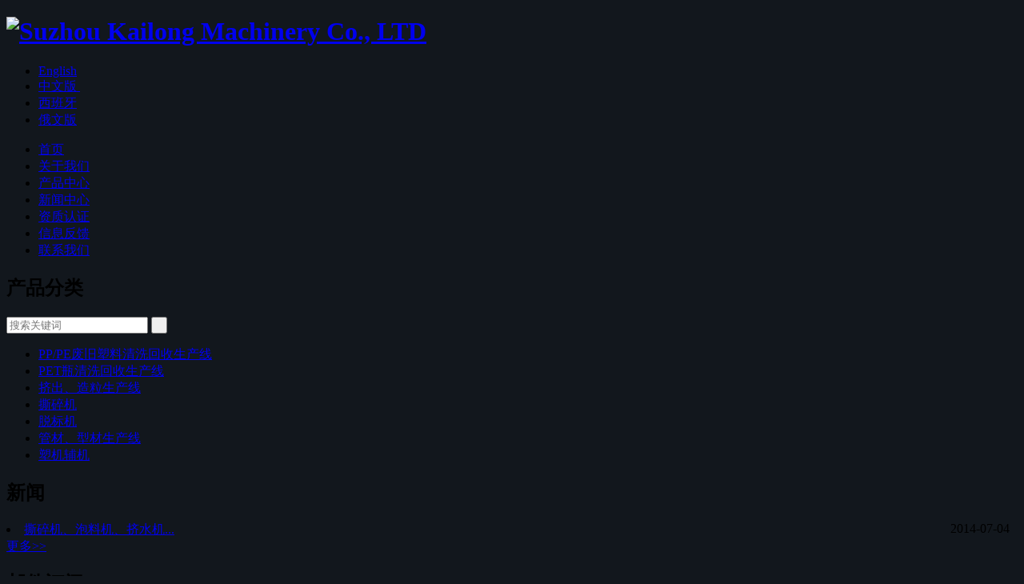

--- FILE ---
content_type: text/html; charset=UTF-8
request_url: http://www.klongchina.cn/product/bmgzxt.html
body_size: 18021
content:
<!DOCTYPE html>
<html>
<head>
	<meta name="viewport" content="width=device-width, initial-scale=1, maximum-scale=1">
	<meta charset="UTF-8">
	<meta name="generator" content="(c)2025 iFashop" />
	<title>薄膜干燥系统 manufacturer,supplier - SUZHOU KAILONG MACHINERY</title>
    <meta name="keywords" content="薄膜干燥系统,薄膜干燥系统 manufacturer" />
	<meta name="description" content="China 薄膜干燥系统 manufacturer export 薄膜干燥系统 with high quality and favorable quote." />
	<link rel="icon" type="image/vnd.microsoft.icon" href="/template/Front/kailongcn/static/images/favicon.ico" />
	<link rel="shortcut icon" type="image/x-icon" href="/template/Front/kailongcn/static/images/favicon.ico" />
	<link href="/template/Front/kailongcn/static/css/global.css?ver=500000109" rel="stylesheet" type="text/css" media="all"  />
	<script>
		//<!CDATA[
		var G = G || {};
		G.DOMAIN = { BASE_DOMAIN: 'banking.klongchina.cn', BASE_DIR: '/', PUBLIC_DIR: '/public/', STATIC_DIR: '/template/Front/kailongcn/static/', ACTION_DIR: '/product/detail' };
		G.CONFIG = { COOKIE_PREFIX: 'sharkplus_' };
		//]]>
	</script>
	
	<script type="text/javascript" src="/jsLanguageLoader.ajax"></script><script type="text/javascript" src="/template/Front/kailongcn/static/js/source/base.min.js"></script><script type="text/javascript" src="/template/Front/kailongcn/static/js/source/global.js"></script><script type="text/javascript" src="/syncCronsTask.ajax?ver=1763258665"></script><script type="text/javascript" src="/template/Front/kailongcn/static/js/source/colorbox.js"></script><script type="text/javascript" src="/template/Front/kailongcn/static/js/source/zoom.js"></script>
	<meta name="google-site-verification" content="LhxY9ZwYaGy9Mjey4w2IrMQmvB_2oWrtXeCAcLV40Zs" />

<script type="text/javascript">
var gaJsHost = (("https:" == document.location.protocol) ? "https://ssl." : "http://www.");
document.write(unescape("%3Cscript src='" + gaJsHost + "google-analytics.com/ga.js' type='text/javascript'%3E%3C/script%3E"));
</script>
<script type="text/javascript">
try {
var pageTracker = _gat._getTracker("UA-16056578-1");
pageTracker._trackPageview();
} catch(err) {}</script>

<script type="text/javascript">

  var _gaq = _gaq || [];
  _gaq.push(['_setAccount', 'UA-48713915-1']);
  _gaq.push(['_trackPageview']);

  (function() {
    var ga = document.createElement('script'); ga.type = 'text/javascript'; ga.async = true;
    ga.src = ('https:' == document.location.protocol ? 'https://ssl' : 'http://www') + '.google-analytics.com/ga.js';
    var s = document.getElementsByTagName('script')[0]; s.parentNode.insertBefore(ga, s);
  })();

</script>     <link href="/template/Front/kailongcn/static/css/style.css" type="text/css" rel="stylesheet"/>
</head>
<body class="product zh-cn" style="background:url(/template/Front/kailongcn/static/images/bg.jpg) repeat-x  #12171d">
<div class="container">
<script>
	//<!CDATA[
		
	G.idLang = 1;
	G.language = 'zh-cn';
	G.startDate = new Date();
	G.timestamp = 1763258665; //服务器时间戳:2025-11-16 10:04:25;
	G.app.global._initialize();
	//]]>
</script>
<!-- Header -->
<div class="header">
    <h1 class="logo"><a href="/"><img src="http://banking.klongchina.cn/public/media/100000018/images/53b3c7d1d5e8b.gif" alt="  Suzhou Kailong Machinery Co., LTD" title="  Suzhou Kailong Machinery Co., LTD" /></a></h1>
    <ul class="lang">
      <li class="en"><a href="http://www.klongchina.com/">English</a></li>
      <li class="cn"><a href="/">中文版&nbsp;</a></li>
      <li class="es"><a href="/">西班牙</a></li>
      <li class="ru"><a href="/">俄文版</a></li>
    </ul>
    <ul id="navmenu" class="menu">
      <!-- Nav 主导航 -->

 
 
    <li> <a href="/"><span>首页</span></a>
              </li><li> <a href="/aboutus"><span>关于我们</span></a>
              </li><li> <a href="/products"><span>产品中心</span></a>
              </li><li> <a href="/news"><span>新闻中心</span></a>
              </li><li> <a href="/certifiacte"><span>资质认证</span></a>
              </li><li> <a href="/inquire.html"><span>信息反馈</span></a>
              </li><li> <a href="/contact-us"><span>联系我们</span></a>
              </li> 
 
<!-- Nav ./end -->
<SCRIPT type=text/javascript>
	// Navigation Menu
	$(function() {
		$(".menu ul").css({display: "none"}); // Opera Fix
		$(".menu li").hover(function(){
			$(this).find('ul:first').css({visibility: "visible",display: "none"}).slideDown("normal");
		},function(){
			$(this).find('ul:first').css({visibility: "hidden"});
		});
	});
</SCRIPT>

      
    </ul>
    <!--[if gte IE 5.5]>
<script language="JavaScript" type="text/JavaScript">
if (window.attachEvent) window.attachEvent("onload", Menu.init);
</script>
<![endif]-->
  </div>
 
    
<!-- Header ./end -->

<div class="pagebody clear">
  <div class="pageBG">
    <div class="leftbar clear"> <!-- Left -->

<div class="category_title">
  <h2>产品分类</h2>
</div>
<div class="category clear">
  <div class="searchs">
    <form name="searchForm"   >
      <input onKeyDown="javascript:if(event.keyCode==13) G.app.global.search('key');" placeholder="搜索关键词" id="key" type="text">
      <input type="button" onClick="G.app.global.search('key');return false;" class="button" value=" ">
    </form>
  </div>
  <ul id="uid0" class="u1">
    <!-- Product Categories -->
      <li class="l2"><a href="/product/pp-pefjslqxhsscx.html">
                    PP/PE废旧塑料清洗回收生产线</a></li><li class="l2"><a href="/product/petpqxhsscx.html">
                    PET瓶清洗回收生产线</a></li><li class="l2"><a href="/category/jc-zlscx.html">
                    挤出、造粒生产线</a></li><li class="l2"><a href="/category/si-sui-ji.html">
                    撕碎机</a></li><li class="l2"><a href="/product/petptbj.html">
                    脱标机</a></li><li class="l2"><a href="/category/gc-xcscx.html">
                    管材、型材生产线</a></li><li class="l2"><a href="/category/su-ji-fu-ji.html">
                    塑机辅机</a></li>      <!-- Product Categories ./end-->  </ul>
</div>
<div class="HotNews">
  <div class="title">
    <h2>新闻</h2>
  </div>
  <div class="detail">
    <li class="ui-list-item"> <a title=" 撕碎机、泡料机、挤水机、挤干机、团粒机-苏州开隆机械有限公司" href="/news/gong-si.html"> 撕碎机、泡料机、挤水机...</a> <span class="news-date" style="float:right; margin-right:10px; display:inline;">2014-07-04</span> </li>  </div>
  <label class="more"><a href="/news">更多&gt;&gt;</a></label>
</div>
<div class="subs">
  <div class="subs_title">
    <h2>邮件订阅</h2>
  </div>
  <div class="intro">发送新产品到邮箱</div>
  <form class="clear" name="subscriberForm">
    <div>
      <label>姓名:</label>
      <input onclick="Base.inputClear(this);" value="" name="name" type="text">
    </div>
    <br>
    <div>
      <label>公司:</label>
      <input onclick="Base.inputClear(this);" value="" name="company" type="text">
    </div>
    <br>
    <div>
      <label>邮箱:</label>
      <input name="email" onclick="Base.inputClear(this);" value="" type="text">
    </div>
    <input name="action" value="0" type="hidden" />
    <br>
    <input type="submit" class="button"  value=" ">
  </form>
</div>
<!-- Left ./end-->
<script>
//<!CDATA[
//触发邮件订阅操作// input.ui-button-primary-s[type="submit"]
$('form[name="subscriberForm"]').validate(
{
	rules: {
		name: {
			required: true
		},
		email: {
			required: true,
			email: true
		}
	},
	highlight: function(element) {
		$(element).closest('.ui-form-item').removeClass('ui-form-item-success').addClass('ui-form-item-error');
	},
	success: function(element) {
		element.addClass('ui-tiptext-success').closest('.ui-form-item').removeClass('ui-form-item-error').addClass('ui-form-item-success');
	},
	submitHandler: function() {
		
		var email = $('form[name="subscriberForm"] input[name="email"]').val(),
			name = $('form[name="subscriberForm"] input[name="name"]').val(),
			company = $('form[name="subscriberForm"] input[name="company"]').val(),
			action = $('form[name="subscriberForm"] input[name="action"]').val();
		$.post(G.DOMAIN.BASE_DIR+'subscriptionNewsletter.ajax',{ email: email, name: name , company: company , action: action}, function(data){
			if(data.status == 1)
				G.ui.success(data.info);
			else
				G.ui.error(data.info);
		});
		//G.ui.success("submitted!");
		return false;
	}
});

//]]>
</script>
 </div>
    <div class="mainbody">
      <!-- left./end -->
      <!-- Right -->
      <!-- Breadcrumb面包屑 -->
  <style>
<!--
ul.f_nav li * {
	float:none;
}
-->
</style>
  <ul class="nav">
    <li> <span><a href="/"> 首页</a> </span> <span>&nbsp;&gt;&nbsp; </span> <span> <a href="/category/su-ji-fu-ji.html">塑机辅机</a><span class="navigation-pipe">></span>薄膜干燥系统 </span> </li>
  </ul>
  <!-- Breadcrumb面包屑 ./end-->
      <h3> <span class="oneProductNameh3">薄膜干燥系统</span> </h3>
      <div class="content productDetail">
        <!-- Right content-->
        <div id="mod-product-detail" itemscope itemtype="/product/bmgzxt.html">
          <!-- 商品图片 -->
          <div id="product-left-column">
            <div class="ui-grid-inner" id="mod-product-images">
              <!-- product img-->
              <div id="image-block">
                <a class="mod-imagezoom" rel="adjustX:10, adjustY:-4" href="http://banking.klongchina.cn/public/media/100000018/product/53b4cd647cdf7.jpg"> <img itemprop="image" height="400" class="cover-image" src="http://banking.klongchina.cn/public/media/100000018/product/53b4cd647cdf7.jpg" alt="薄膜干燥系统" /> </a>
                                </div>
              <!-- thumbnails -->
              <div >
                <div class="mod-thumbnails fn-clear"> 
                 <a class="btn-prev" title="上一个"><i class="iconfont">&#xF039;</i></a>
                  <ul>
                    <li 
                        
                      class="cover"                      > <a href="http://banking.klongchina.cn/public/media/100000018/product/53b4cd647cdf7.jpg" data-target="http://banking.klongchina.cn/public/media/100000018/product/53b4cd647cdf7.jpg" target="_blank" title="薄膜干燥系统" data-alt="薄膜干燥系统"><img src="http://banking.klongchina.cn/public/media/100000018/product/small_53b4cd647cdf7.jpg" alt="薄膜干燥系统" /></a>
                      </li>                  </ul>
                  <a class="btn-next" title="下一个"><i class="iconfont">&#xF03A;</i></a> </div>
                <!-- thumbnails ./end --> 
                  <a href="/inquire.100003654.html" id="button-sendInquire"><div class="feedback" > 发送询价</div></a> 
                </div>            </div>
          </div>
          <!-- 商品图片 ./end -->
          <!-- 商品描述信息 -->
          <div id="product-right-column">
            <div class="inner-head">
                                        </div>
            <div class="inner-body">
              <table class="ui-table">
                <tbody>
                  <!--<tr>
						<td class="name">货号:</td>
						<td class="value" itemprop="identifier" content="sku:货号">
							IFA-MJZ146062						</td>		
					</tr>	-->
                                    <!--
                      <tr>
						<td class="name">Min.Order Quantity</td>
						<td class="value" itemprop="availability" content="in_stock">1 件</td>
					</tr>-->
                                                                                        </tbody>
              </table>
                          </div>
            <br/>
          </div>
          <!--带拓展描述的商品描述信息-->
          <div class="desctuozhan">
            <ul class="ui-tab-items eachTabs fn-clear">
              <li class="ui-tab-item"> <a class="slected" href="#mod-product-description">商品详细描述</a> </li>                          </ul>
            <div class="ui-tab-contents">
              <div id="mod-product-description" class="ui-tab-content" itemprop="description"> <p>
	<strong>薄膜干燥系统</strong>
</p>
<p>
	薄膜干燥系统，即风管干燥系统，主要有加热箱、风机、U型管道、旋风料仓组成，对清洗脱水过的废旧塑料薄膜进行干燥处理。
</p> </div>                          </div>
          </div>
          <!--带拓展描述的商品描述信息.end./-->
                    <!-- 相似商品 -->
            <div class="prolist">
              <div style="float:left;">
                <p style="float:left;font-size:18px;font-weight:bold; margin-bottom:10px;">相似商品                  </h3>
              </div>
              <div style="clear:both;float:left; ">
                <ul style=" padding:30x; width:660px; display:inline;">
                  <li class="fn-left">
                      <div> <a title="塑胶粉碎机"  href="/product/sjfsj.html"> <img class="block" src="http://banking.klongchina.cn/public/media/100000018/product/small_53b3c2cb32130.jpg" width="100" height="100"> </a> </div>
                      <div class="title"><a href="/product/sjfsj.html">塑胶粉碎机</a></div>
                    </li><li class="fn-left">
                      <div> <a title="塑料破碎机"  href="/product/slpsj.html"> <img class="block" src="http://banking.klongchina.cn/public/media/100000018/product/small_53b3c3de80d01.jpg" width="100" height="100"> </a> </div>
                      <div class="title"><a href="/product/slpsj.html">塑料破碎机</a></div>
                    </li><li class="fn-left">
                      <div> <a title="GS强力破碎机"  href="/product/gsqlpsj.html"> <img class="block" src="http://banking.klongchina.cn/public/media/100000018/product/small_53b3c4738a96e.jpg" width="100" height="100"> </a> </div>
                      <div class="title"><a href="/product/gsqlpsj.html">GS强力破碎机</a></div>
                    </li><li class="fn-left">
                      <div> <a title="磨刀机"  href="/product/mo-dao-ji.html"> <img class="block" src="http://banking.klongchina.cn/public/media/100000018/product/small_53b4aec798324.jpg" width="100" height="100"> </a> </div>
                      <div class="title"><a href="/product/mo-dao-ji.html">磨刀机</a></div>
                    </li>                </ul>
              </div>
            </div>
            <!-- 相似商品 ./end -->        </div>
        <script type="text/javascript">
			//<!CDATA[
			var id_product = 100003654;
			var active_zoom = false; //false 放大镜开关
			G.app.product._initialize();
			
			//QR
			var qrOpt={};
				qrOpt.chl=$.trim($('#mod-product-detail').attr('itemtype'));
				qrOpt.chs='90x90';
				qrOpt.cht="qr";
				qrOpt.chld="|1";
				qrOpt.choe="UTF-8";
			var QRSrc = "http://chart.googleapis.com/chart?"+$.param(qrOpt);
				$("#QRPreview").html("<img src='"+QRSrc+"' />");
		
			//]]>
		</script>
        <!-- Right content./end -->
        <div class="hotproduct_bottom"></div>
      </div>
    </div>
    <!-- Right./end -->
  </div>
  <!--mainbody end-->
</div>
<!-- Footer 底部 -->

<div class="footer"> &#65279;
  <ul class="f_nav">
    <li> <a href="/"> 首页        |        </a> </li><li> <a href="/news"> 新闻中心        |        </a> </li><li> <a href="/inquiry"> 信息反馈        |        </a> </li><li> <a href="/products"> 产品中心        |        </a> </li><li> <a href="/contact-us"> 联系我们                </a> </li>  </ul>
  <table width="100%" cellspacing="0" cellpadding="0" border="0">
    <tbody>
      <tr style="width:100%;">
        <td><ul class=" list-paddingleft-2"><li><p><strong>相关链接：</strong></p></li><li><p>本公司在团粒机 挤干机 挤水机 泡料机 撕碎机等行业内享有很高的知名度，欢迎新老客户来厂考察&nbsp; <br/></p></li></ul></td>
      </tr>
      <tr style="width:100%;">
        <td> 
          <ul class="copyright">
                  <ul class=" list-paddingleft-2"><li><p>
            
	版权所有: 苏州开隆机械有限公司&nbsp;&nbsp;  <a href="https://beian.miit.gov.cn" target="_self" textvalue="苏ICP备15022928号">苏ICP备15022928号</a> 
          <a href="https://beian.mps.gov.cn" rel="noreferrer" target="_blank">                    <img src="/public/media/100000018/attached/image/20241029/20241029164121_31158.jpg" style="width: 20px; height: 20px; vertical-align: middle; margin-right: 5px;"/>
                    苏公网安备32058202011756                  </a></p></li></ul>          </ul>
        </td>
      </tr>
    </tbody>
  </table>
  <br/><br/>
  <ul class="HotFriendlink">
  </ul>
</div>
 
<!-- Footer 底部 ./end -->

 <!--图片懒加载-->
	<script>
	//<!CDATA[
	(function(a){a.fn.scrollLoading=function(b){var c={attr:"data-image",container:a(window),callback:a.noop};var d=a.extend({},c,b||{});d.cache=[];a(this).each(function(){var h=this.nodeName.toLowerCase(),g=a(this).attr(d.attr);var i={obj:a(this),tag:h,url:g};d.cache.push(i)});var f=function(g){if(a.isFunction(d.callback)){d.callback.call(g.get(0))}};var e=function(){var g=d.container.height();if(a(window).get(0)===window){contop=a(window).scrollTop()}else{contop=d.container.offset().top}a.each(d.cache,function(m,n){var p=n.obj,j=n.tag,k=n.url,l,h;if(p){l=p.offset().top-contop,l+p.height();if((l>=0&&l<g)||(h>0&&h<=g)){if(k){if(j==="img"){f(p.attr("src",k))}else{p.load(k,{},function(){f(p)})}}else{f(p)}n.obj=null}}})};e();d.container.bind("scroll",e)}})(jQuery);
	$("img.lazy").scrollLoading();
	//]]>
</script>
<!--图片懒加载 结束-->
	</body></html>
<style>
<!--

div.ui-tab-content *{ float:none;}
-->

</style>
<!-- ./app/Html/kailongcn/500000109/Product/product/b7af5dcf701b67182263d3c7835e42a8.html //Last Modified: Sun, 16 November 2025 10:04:25 GMT -->

--- FILE ---
content_type: text/javascript;charset=utf-8
request_url: http://www.klongchina.cn/syncCronsTask.ajax?ver=1763258665
body_size: 941
content:
var ToDoSyncInquiry = 0;
var SendEmailTaskcount = 0;

--- FILE ---
content_type: text/javascript;charset=utf-8
request_url: http://www.klongchina.cn/jsLanguageLoader.ajax
body_size: 10800
content:
//zh-cn Js语言包加载 
var lang_set = 'zh-cn';
var message = {};
	message = {
	
'AREA_CODE'  : '区号' ,
'NUMBER'  : '号码' ,
'INQUIRY_EXPAND_FIELD_NAME'  : '联系人' ,
'INQUIRY_EXPAND_FIELD_COMPANY'  : '公司' ,
'INQUIRY_EXPAND_FIELD_TELEPHONE'  : '电话' ,
'INQUIRY_EXPAND_FIELD_FAX'  : '传真' ,
'INQUIRY_EXPAND_FIELD_WHATSAPP'  : 'WhatsApp' ,
'INQUIRY_EXPAND_FIELD_HOMEPAGE'  : '网址' ,
'ALERT_EMAIL'  : '提醒邮件' ,
'MAIL_UNSUBSCRIBE'  : '不再收到此邮件' ,
'SALES_AND_SUPPORT'  : '客户服务：{$mail}' ,
'INQUIRY'  : '商品询价' ,
'CONGRATULATION_NEW_INQUIRY'  : '恭喜您，您的网站收到一封新询盘，请及时处理' ,
'DOWNLOAD_NEW_INQUIRY'  : '通知: 您有可下载的附件' ,
'DOWNLOAD_NEW_INQUIRY_MESSAGE'  : '请下载您的附件' ,
'INQUIRY_PRODUCTS'  : '询价商品' ,
'PRODUCT_IMAGE'  : '商品图片' ,
'PRODUCT_NAME'  : '商品名称' ,
'PRODUCT_REFERENCE'  : '货号' ,
'INQUIRY_QUANTITY'  : '订购量' ,
'NAVIGATION_HOME'  : '首页' ,
'NAVIGATION_PRODUCTS'  : '产品中心' ,
'LIVECHAT_WELCOME'  : '欢迎进入客服系统, 请咨询您的问题!' ,
'LIVECHAT_LIVECHAT'  : '在线客服' ,
'LIVECHAT_MSG'  : '新消息' ,
'LIVECHAT_SEND'  : '发送' ,
'LIVECHAT_SHUTDOWN'  : '抱歉, 客服系统已关闭!' ,
'LIVECHAT_CONNECTING'  : '服务器连接中 ...' ,
'LIVECHAT_FAILED'  : '连接失败, 6秒后自动重试 ...' ,
'LIVECHAT_WAITING'  : '服务器连接中, 请等待 ...' ,
'LIVECHAT_OFFLINE'  : ' 暂时离线, 请等待 ...' ,
'LIVECHAT_ABACK'  : ' 重新上线了!' ,
'LIVECHAT_AUTOOFF'  : '长时间未会话, 已自动离线!' ,
'LIVECHAT_KICKOUT'  : '抱歉! 您被请出了客服.' ,
'LIVECHAT_BANNED'  : '抱歉! 您被禁止发言了.' ,
'LIVECHAT_UNBANN'  : '您的禁言状态已解除.' ,
'LIVECHAT_TRANSFER'  : '您已经转接给客服: ' ,
'LIVECHAT_RECORDS'  : '... 以上为最近对话记录.' ,
'LIVECHAT_RELINKED'  : '已在其它窗口中连接了客服.' ,
'LIVECHAT_REBTN'  : '重新连接' ,
'LIVECHAT_SUBMIT'  : '提交' ,
'LIVECHAT_LEAVEMSG'  : '请您留言 !!!' ,
'LIVECHAT_NOSUPPERT'  : '客服离线' ,
'LIVECHAT_YOURNAME'  : '您的姓名' ,
'LIVECHAT_EMAIL'  : 'EMAIL' ,
'LIVECHAT_PHONE'  : '电话' ,
'LIVECHAT_CONTENT'  : '留言内容' ,
'LIVECHAT_NEWCAPTCHA'  : '点击更新验证码' ,
'LIVECHAT_BADCOOKIE'  : '验证码已过期, 请刷新页面后重试!' ,
'LIVECHAT_SAVED'  : '感谢您的留言!' ,
'LIVECHAT_ENTER_TO_SEND'  : '按Enter键发送信息' ,
'FIND_PRODUCTS'  : '查找产品' ,
'ABOUT_US'  : '关于我们' ,
'MORE'  : '更多' ,
'COMPANY_NEWS'  : '企业新闻' ,
'CONTACT_US'  : '联系我们' ,
'RECOMMENDED_PRODUCT'  : '推荐商品' ,
'SELLING_PRODUCT'  : '热销商品' ,
'NEW_PRODUCT'  : '最新商品' ,
'SIMILAR_PRODUCT'  : '相似商品' ,
'ERROR_AJAX_REQUEST_FAILURE'  : 'Ajax 请求失败' ,
'NEXT'  : '下一个' ,
'PREV'  : '上一个' ,
'CURRENT_POSITION:'  : '当前位置：' ,
'HOME'  : '首页' ,
'DELETE'  : '删除' ,
'PUBLIC_ACCONT_TIPES'  : '确定要做此项操作吗？' ,
'PUBLIC_OKAY'  : '确定' ,
'PUBLIC_CANCEL'  : '取消' ,
'PUBLIC_SUBMIT'  : '确定提交' ,
'PUBLIC_CLOSE'  : '关闭' ,
'PUBLIC_TIPS'  : '提示' ,
'PUBLIC_HI'  : '您好' ,
'GO_TO_HOME_PAGE'  : '返回首页' ,
'PUBLIC_LOADING'  : '加载中...' ,
'PUBLIC_SEARCH'  : '搜索关键词' ,
'PUBLIC_SEARCH_BUTTON'  : '搜索' ,
'NO_KEYWORD_ERROR'  : '请输入搜索关键词' ,
'PUBLIC_SEARCH_ENTER_KEYWORD'  : '请输入关键词' ,
'NO_CONTENT_NOW'  : '目前还没有内容' ,
'PUBLIC_NO_ANYMORE'  : '没有了...' ,
'FIELD_REQUIRED'  : '{$field}必填' ,
'HOME_APP_CATEGORY'  : '商品分类' ,
'HOME_APP_RFQ'  : '商品询价' ,
'HOME_APP_ABOUT'  : '关于我们' ,
'HOME_APP_CONTACT'  : '联系我们' ,
'CURRENT_PAGE'  : '第{$page}页' ,
'PLEASE_SELECT'  : '请选择' ,
'VERIFY_CODE'  : '验证码' ,
'VERIFY_CODE_ERROR'  : '验证码输入错误' ,
'SITEMAP'  : '站点地图' ,
'PRODUCTS'  : '商品列表' ,
'PRODUCT_CATEGORY'  : '商品分类' ,
'PRODUCT_DOES_NOT_EXIST'  : '商品不存在' ,
'DESCRIPTION_SHORT'  : '简要描述' ,
'DESCRIPTION'  : '详细描述' ,
'REFERENCE'  : '货号' ,
'MIN_ORDER'  : '起订量' ,
'PIECE'  : '件' ,
'PIECES'  : '件' ,
'PRODUCT_LOCATION'  : '仓储地' ,
'INQUIRE_BASKET'  : '询价篮' ,
'SEND_INQUIRE'  : '发送询价' ,
'ADD_INQUIRE_CART'  : '添加到询价篮' ,
'ADD_BASKET_ERROR'  : '添加失败' ,
'ADD_BASKET_SUCCESS'  : '添加成功，询价篮共有{$basket_total_quantity}种商品' ,
'PRODUCT_DESCRIPTION'  : '商品详细描述' ,
'TOTAL_FOUND_PRODUCTS'  : '共找到{$total}个商品' ,
'NO_MATCHES_PRODUCTS'  : '抱歉，找不到关于<strong>{$text}</strong>的商品.' ,
'GET_MATCHED_PRODUCTS_AND_QUOTATIONS'  : '想获得匹配的商品和详细的报价单？' ,
'POST_BUYING_REQUEST_NOW'  : '发布求购请求!' ,
'PRODUCT_ATTACHMENT'  : '商品附件' ,
'ENTER_EMAIL'  : '输入您的Email邮箱' ,
'INQUIRE_FROM'  : '来自' ,
'INQUIRE_EMAIL'  : 'Email' ,
'INQUIRE_SUBJECT'  : '询价标题' ,
'INQUIRE_MESSAGE'  : '询价内容' ,
'TIPS_ON_GETTING_ACCURATE_QUOTES_FROM_US'  : '如想获得我们准确的报价，请尽量包含以下询价信息:' ,
'ORDER_QUANTITY'  : '订购数量' ,
'SPECIAL_REQUESTS_IF_ANY'  : '特殊要求' ,
'VIEW_SAMPLE'  : '查看范例' ,
'ATTACH_FILES'  : '上传附件' ,
'FILE_FORMAT'  : '文件格式要求: {$format}; 最大文件大小: {$maximum}' ,
'INTERESTED_IN_YOUR_PRODUCTS'  : '我对这些商品比较感兴趣' ,
'INQUIRE_EMAIL_SUBSCRIBE'  : '自动获取我们最新的商品和公司信息，您可以随时进入邮箱退订。' ,
'PLEASE_SELECT_COUNTRY'  : '请选择国家' ,
'DEADLINE_FOR_RESPONSE'  : '期望回复日期' ,
'DAY(S)'  : '天内' ,
'CONFIRM_DELETE_PRODUCT'  : '确定从询价篮删除这个商品？' ,
'DELETE_PRODUCT_SUCCESS'  : '已成功删除此商品' ,
'DELETE_PRODUCT_ERROR'  : '删除失败，请刷新重试' ,
'MY_INQUIRY_BASKET'  : '我的询价篮' ,
'INQUIRY_LASTEST_ADD_PRODUCTS'  : '最新加入的商品' ,
'VIEW_INQUIRY_BASKET'  : '查看询价篮' ,
'INQUIRY_BASKET_NO_PRODUCT'  : '询价篮中还没有商品，请至商品中心浏览！' ,
'INQUIRY_MESSAGE_SENT_SUCCESS'  : '您的询价信息已提交成功' ,
'INQUIRY_MESSAGE_SENT_ERROR'  : '您的询价信息提交失败' ,
'RETURN_PREVIOUS_PAGE_COUNTDOWN'  : '即将在 <strong id="countDown">{$time}</strong> 秒内返回到前一个页面。' ,
'SUBMIT_INQUIRY'  : '提交询盘' ,
'INQUIRY_EMAIL_IS_REQUIRED'  : '请填写正确的邮箱地址' ,
'INQUIRY_SUBJECT_IS_REQUIRED'  : '请填写询价标题' ,
'ATTACH_UPLOAD_COMPLETED'  : '附件已上传成功' ,
'FILE_RECEIVED'  : '附件已上传成功' ,
'NEWSLETTER_SUBSCRIBE'  : '邮件订阅' ,
'NAME'  : '姓名' ,
'COMPANY'  : '公司名称' ,
'EMAIL'  : '邮件' ,
'SUBSCRIPTION'  : '订阅' ,
'UNSUBSCRIPTION'  : '退订' ,
'NEWSLETTER_SUBMIT'  : '确定订阅' ,
'CONGRATULATIONS_SUBSCRIBE_SUCCESS'  : '恭喜您，订阅成功' ,
'SUBSCRIBE_ERROR'  : '订阅出现错误' ,
'SUBSCRIBE_EXISTS_ERROR'  : '此邮箱已提交订阅，请更换邮箱地址' ,
'SUCCESSFULLY_UNSUBSCRIBED'  : '成功取消订阅' ,
'UNSUBSCRIBE_ERROR'  : '取消订阅失败' ,
'UNSUBSCRIBE_NOT_EXISTS_ERROR'  : '取消订阅失败，此邮箱尚未订阅' ,
'ENTER_VALID_EMAIL'  : '请输入正确的email地址' ,
'EMAIL_TEMPLATE_SUBSCRIBE_SUCCESS'  : '恭喜您已成功订阅，我们会将最新的动态或产品与您分享！<br>如您未在我们的网站订阅，请前往退订！' ,
'FIELD_VALIDATION_REQUIRED'  : '必填项' ,
'FIELD_VALIDATION_REMOTE'  : '请检查此字段输入' ,
'FIELD_VALIDATION_EMAIL'  : '请输入有效的电子邮件地址' ,
'FIELD_VALIDATION_URL'  : '请输入有效的链接' ,
'FIELD_VALIDATION_DATE'  : '请输入正确的日期' ,
'FIELD_VALIDATION_DATEISO'  : '请有效的日期（ISO）输入' ,
'FIELD_VALIDATION_NUMBER'  : '请输入有效的数字' ,
'FIELD_VALIDATION_DIGITS'  : '请输入唯一的数字' ,
'FIELD_VALIDATION_CREDITCARD'  : '请输入有效的信用卡号码' ,
'FIELD_VALIDATION_EQUALTO'  : '请再次输入相同的值' ,
'FIELD_VALIDATION_ACCEPT'  : '请输入一个有效的扩展名的值' ,
'FIELD_VALIDATION_MAXLENGTH'  : '请输入不超过{$0}个字符' ,
'404_PAGE_NOT_EXIST_HAS_BEEN_DELETED'  : '啊~哦~ 您要查看的页面不存在或已删除！' ,
'404_CHECK_URL_SEARCH'  : '请检查您输入的网址是否正确，或者点击<a href="{$base_dir}">首页链接</a>继续浏览' ,
'PUBLISH_TIME'  : '发表时间：{$time}' ,
'FILE_TYPE'  : '文件类型：{$type}' ,
'FILE_SIZE'  : '文件大小：{$size}' ,
'UPDATE_TIME'  : '更新时间：{$time}' ,
'ADD_TIME'  : '添加时间：{$time}' ,
'DOWNLOAD_NOW'  : '立即下载' ,
'COUNTRYKEYWORD_BROWSE_BY_KEYWORDS'  : '按关键词浏览' ,
'COUNTRYKEYWORD_COUNTRY'  : '国家关键词' ,
'COUNTRYKEYWORD_KEYWORD_TITLE'  : '{$country_name}的{$keyword_name}' ,
'PAGE_NEXT'  : '下一页' ,
'PAGE_PREVIOUS'  : '上一页' ,
'PAGE_FIRST'  : '第一页' ,
'PAGE_LAST'  : '最后一页' ,
'PAGE_RECORDS'  : '条记录' ,
'PAGE_CURRENT_COUNT'  : '{$nowPage}/{$totalPage}页' ,
'PAGE_PREVIOUS_ROLLPAGE'  : '上{$rollPage}页' ,
'PAGE_NEXT_ROLLPAGE'  : '下{$rollPage}页' ,
'SEARCH_TITLE'  : '搜索结果' ,
'SEARCH_RESULTS'  : '关键词：<span class="keyword">{$keyword}</span>，共<span class="total">{$total}</span> 条符合条件的信息' ,
'Generator':'iFashop'	 
};
 

// 获取语言定义(区分大小写)
function L(name) {
	//空参数返回所有定义
    if (name == '')
        return '';
	else{
		var lang = message[name];
		//如果message[name]为undefined,则返回name
		if(lang == undefined)
			lang = name;
		return lang;
	}
}

